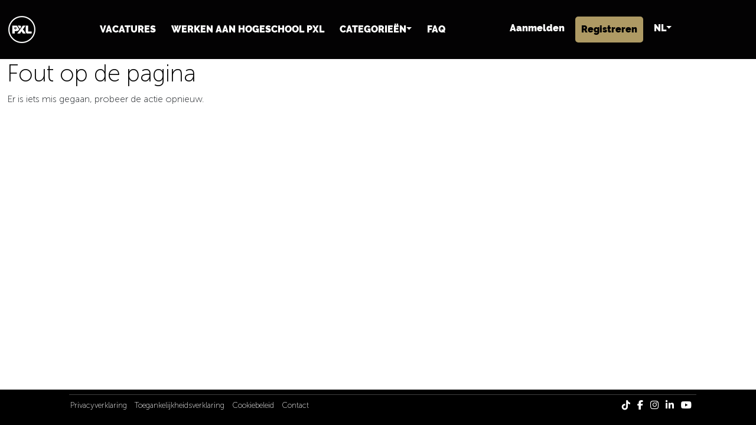

--- FILE ---
content_type: text/html; charset=utf-8
request_url: https://ses.pxl.be/Home/Error
body_size: 9822
content:




<!DOCTYPE html>

<html>
<head>
    <link rel="icon" href="/Images/favicon.ico" />
    <title>Hogeschool PXL SES</title>

    <link href="/lib/bootstrap/css/bootstrap.min.css" rel="stylesheet" />
    <link href="/css/material.min.css" rel="stylesheet" />    
    <link href="/lib/font-awesome/css/all.min.css" rel="stylesheet" />
    <link href="/css/ses-min.css" rel="stylesheet" />
    <link href="/css/overwrite.css" rel="stylesheet" />
    <meta name="viewport" content="width=device-width, initial-scale=1">
    <meta property="og:title" />    
</head>
<body>
    <input type="hidden" id="TekstMaakUwKeuze" value="Maak je keuze" />

    
<div id="toast">
</div>

<script>
    function toastSuccess(title, content) {
        callToast(title, content, 'e-toast-success', 'fas fa-check-circle');
    }

    function toastDanger(title, content) {
        callToast(title, content, 'e-toast-danger', 'fas fa-exclamation-circle');
    }

    function toastWarning(title, content) {
        callToast(title, content, 'e-toast-warning', 'fas fa-exclamation-triangle');
    }

    function toastInfo(title, content) {
        callToast(title, content, 'e-toast-info', 'fas fa-info-circle');
    }

    function callToast(title, content, cssClass, icon) {

        var toastObj = document.getElementById('toast').ej2_instances[0];

        toastObj.position.X = parseInt(document.body.clientWidth - toastObj.width.replace('px', ''));
        toastObj.position.Y = 100;

        toastObj.show(
            {
                title: title,
                content: content,
                cssClass: cssClass,
                icon: icon,
                showCloseButton: true,
                showProgressBar: true,
                timeOut: 8000,
                animation: {
                    show: {
                        effect: 'FadeIn',
                        duration: 500
                    },
                    hide: {
                        effect: 'FadeOut',
                        duration: 500
                    }
                },
                target: document.body
            });
    }

    function customToast(title, content, cssClass, icon, showCloseButton, showProgressBar, timeOut, showEffect, showDuration, hideEffect, hideDuration) {

        var toastObj = document.getElementById('toast').ej2_instances[0];

        toastObj.position.X = parseInt(document.body.clientWidth - toastObj.width.replace('px', '') - 10);
        toastObj.position.Y = 100;

        toastObj.show(
            {
                title: title,
                content: content,
                cssClass: cssClass,
                icon: icon,
                showCloseButton: showCloseButton,
                showProgressBar: showProgressBar,
                timeOut: timeOut,
                animation: {
                    show: {
                        effect: showEffect,
                        duration: showDuration
                    },
                    hide: {
                        effect: hideEffect,
                        duration: hideDuration
                    }
                },
                target: document.body,
            });
    }

</script>

    <section id="sesSpinner" class="loading d-none"></section>

    <header class="container-fluid" style="padding-bottom:20px;margin-top:10px;">
        <nav class="navbar navbar-expand-xx navbar-expand-custom navbar-light fixed-top bg-menu">
            <!-- Container wrapper -->
            <div class="container-fluid">
                <!-- Mobile menu -->
                <div class="collapsed navbar-toggler" aria-expanded="false" style="width:100%;">
                    <div class="row">
                        <div class="col-2">
                            <a class="navbar-brand ses-gsm" href="/">
                                <img src="/Images/logo.png" alt="Hogeschool PXL" class="align-top logo-gsm" />
                            </a>
                            <a class="navbar-brand ses-ipad" href="/">
                                <img src="/Images/logo.png" alt="Hogeschool PXL" class="align-top logo-ipad" />
                            </a>
                        </div>
                            <div class="col-10">
        <div style="float:right;">
            <ul class="navbar-nav">
                <li class="nav-item">
                    <a class="nav-link btn-ses btn-registreer-gsm ses-gsm" href="/Gebruiker/Registreren">Registreren</a>
                    <a class="nav-link btn-ses btn-registreer-ipad ses-ipad" href="/Gebruiker/Registreren">Registreren</a>
                </li>
            </ul>
        </div>
        <div style="float:right;" class="ses-gsm menu-aanmelden-gsm">
            <a class="link-aanmelden-gsm" href="/Identity/Account/Login">Aanmelden</a>
        </div>
        <div style="float:right;" class="ses-ipad menu-aanmelden-ipad">
            <a class="link-aanmelden-ipad" href="/Identity/Account/Login">Aanmelden</a>
        </div>
    </div>
                                                
                    </div>                                                            
                </div>

                <!-- Collapsible wrapper -->
                <div class="collapse navbar-collapse menu-laptop-logo">
                    <a class="navbar-brand" href="/">
                        <img src="/Images/logo.png" alt="Hogeschool PXL" class="align-top logo-laptop" />
                    </a>                    
                </div>
                <div class="collapse navbar-collapse jmenu-laptop-midden">
                    
    <ul class="navbar-nav">
                    <li class="nav-item">
                        <a class="nav-link ses-nav-link" href="/Vacatures/Opvragen">VACATURES</a>
                    </li>
                    <li class="nav-item">
                        <a class="nav-link ses-nav-link" href="/Home/WerkenAan">WERKEN AAN HOGESCHOOL PXL</a>
                    </li>
                <li class="nav-item dropdown">
                    <a id="CATEGORIE&#xCB;N" class="nav-link ses-nav-link dropdown-toggle dropdown-toggle-split" data-toggle="dropdown" aria-haspopup="true" aria-expanded="true" style="cursor:pointer;">CATEGORIE&#xCB;N</a>
                    <div class="dropdown-menu dropdown-menu-right show" aria-labelledby="CATEGORIE&#xCB;N" style="display: none;">
                            <a class="dropdown-item" href="/Vacatures/Opvragen?Cat=2">Onderwijs</a>
                            <a class="dropdown-item" href="/Vacatures/Opvragen?Cat=3">Ondersteuning</a>
                            <a class="dropdown-item" href="/Vacatures/Opvragen?Cat=5">Onderzoek</a>
                    </div>
                </li>
                    <li class="nav-item">
                        <a class="nav-link ses-nav-link" href="/Home/Faq">FAQ</a>
                    </li>
    </ul>

                </div>
                <div class="collapse navbar-collapse menu-laptop-rechts">
                    

<ul class="navbar-nav">
        <li class="nav-item">
            <a class="nav-link ses-nav-link" href="/Identity/Account/Login">Aanmelden</a>
        </li>
        <li class="nav-item">
            <a class="nav-link btn-ses" href="/Gebruiker/Registreren">Registreren</a>
        </li>
        <li class="nav-item dropdown">
            <a id="divMenuTaal" class="nav-link ses-nav-link dropdown-toggle dropdown-toggle-split" data-toggle="dropdown" aria-haspopup="true" aria-expanded="true" style="cursor:pointer;">NL</a>
            <div class="dropdown-menu dropdown-menu-right ses-taal-dropdown-menu show" aria-labelledby="divMenuTaal" style="display: none;">
                        <a class="dropdown-item" onclick="MenuSetTaal('EN');">EN</a>
            </div>
        </li>
</ul>
<form id="VeranderTaal" method="post" style="margin-top:7px;" action="/Home/SetLanguage">
    <input type="hidden" id="ReturnTaal" name="Taal" value="NL" />
    <input type="hidden" id="ReturnUrl" name="ReturnUrl" value="" />
<input name="__RequestVerificationToken" type="hidden" value="CfDJ8F-KsnKbSJ1HvUoYc7EhYmAGxXTjQ8olg152d8fnx2eG3h3O_o4NWEj-xDaV8MQYcuKI9vAw9FCXHaXH5cbveiV60SKnmYLMWPHiYGhhhvFxHKZfGohJrIPj9xIeXDjEObY9xpkd6eM0UsJO6V5FFYo" /></form>


                </div>
                <!-- Collapsible wrapper -->
            </div>
            <!-- Container wrapper -->
        </nav>
    </header>
    <section class="container-fluid">
        
<h1>Fout op de pagina</h1>
Er is iets mis gegaan, probeer de actie opnieuw.
    </section>

    <div class="d-none ses-laptop">        
        <footer class="ses-footer">
            <div class="row">
                <div class="col-1">
                    &nbsp;
                </div>
                <div class="col-10">
                    <hr class="ses-footer-hr">
                    <div style="float:left;">
                        <span class="ses-footer-item" title="Klik hier om onze privacyverklaring te raadplegen" onclick="ToonPrivacy(0);">Privacyverklaring</span>
                            <span class="ses-footer-item" title="Klik hier om onze toegankelijkheidsverklaring te raadplegen" onclick="ToonToegangkelijkheid(0);">Toegankelijkheidsverklaring</span>
                        <span class="ses-footer-item" title="Klik hier om ons cookiebeleid te raadplegen" onclick="ToonCookieBeleid(0);">Cookiebeleid</span>
                        <span class="ses-footer-item" title="Klik hier om ons te contacteren over jouw vraag" onclick="ToonFooterItem('Contact');">Contact</span>
                    </div>
                    <div style="float:right;">
                            <span>&nbsp;&nbsp;</span>
                            <i class="fa-brands fa-tiktok ses-fa fa-lg" onclick="openSocialMedia('https://www.tiktok.com/@hogeschoolpxl')" title="Volg ons op TikTok"></i>
                            <span>&nbsp;&nbsp;</span>
                            <i class="fa-brands fa-facebook-f ses-fa fa-lg" onclick="openSocialMedia('https://www.facebook.com/HogeschoolPXL')" title="Volg ons op Facebook"></i>
                            <span>&nbsp;&nbsp;</span>
                            <i class="fa-brands fa-instagram ses-fa fa-lg" onclick="openSocialMedia('https://www.instagram.com/hogeschoolpxl')" title="Volg ons op Instagram"></i>
                            <span>&nbsp;&nbsp;</span>
                            <i class="fa-brands fa-linkedin-in ses-fa fa-lg" onclick="openSocialMedia('https://www.linkedin.com/school/hogeschoolpxl')" title="Volg ons op LinkedIn"></i>
                            <span>&nbsp;&nbsp;</span>
                            <i class="fa-brands fa-youtube ses-fa fa-lg" onclick="openSocialMedia('https://www.youtube.com/hogeschoolpxl')" title="Volg ons op YouTube"></i>
                    </div>
                    <div style="clear:both"></div>
                </div>
                <div class="col-1">
                    &nbsp;
                </div>
            </div>
        </footer>
    </div>

    <div class="row d-block ses-gsm">
        <footer class="ses-footer-gsm">
            <div class="row">
                <div class="col-12 ses-footer-gsm-rij">
                    <div style="float:left;">
                        <span class="ses-footer-item-gsm" title="Klik hier om onze privacyverklaring te raadplegen" onclick="ToonPrivacy(1);">Privacyverklaring</span>
                            <span class="ses-footer-item" title="Klik hier om onze toegankelijkheidsverklaring te raadplegen" onclick="ToonToegangkelijkheid(1);">Toegankelijkheidsverklaring</span>
                        <span class="ses-footer-item-gsm" title="Klik hier om ons cookiebeleid te raadplegen" onclick="ToonCookieBeleid(1);">Cookiebeleid</span>
                    </div>
                    <div style="float:right;">
                            <span>&nbsp;&nbsp;</span>
                            <i class="fa-brands fa-tiktok ses-fa fa-lg" onclick="openSocialMedia('https://www.tiktok.com/@hogeschoolpxl')" title="Volg ons op TikTok"></i>
                            <span>&nbsp;&nbsp;</span>
                            <i class="fa-brands fa-facebook-f ses-fa fa-lg" onclick="openSocialMedia('https://www.facebook.com/HogeschoolPXL')" title="Volg ons op Facebook"></i>
                            <span>&nbsp;&nbsp;</span>
                            <i class="fa-brands fa-instagram ses-fa fa-lg" onclick="openSocialMedia('https://www.instagram.com/hogeschoolpxl')" title="Volg ons op Instagram"></i>
                            <span>&nbsp;&nbsp;</span>
                            <i class="fa-brands fa-linkedin-in ses-fa fa-lg" onclick="openSocialMedia('https://www.linkedin.com/school/hogeschoolpxl')" title="Volg ons op LinkedIn"></i>
                            <span>&nbsp;&nbsp;</span>
                            <i class="fa-brands fa-youtube ses-fa fa-lg" onclick="openSocialMedia('https://www.youtube.com/hogeschoolpxl')" title="Volg ons op YouTube"></i>
                    </div>
                    <div style="clear:both"></div>
                </div>
            </div>
            <table style="width:100%;">
                <tr>
                    <td class="ses-footer-gsm-cell-icon" onclick="ToonFooterItem('Vacatures');">
                        <i class="fa-solid fa-magnifying-glass ses-fa fa-lg"></i>
                    </td>
                    <td class="ses-footer-gsm-cell-icon" onclick="ToonFooterItem('WerkenBij');">
                        <i class="fa-solid fa-building ses-fa fa-lg"></i>
                    </td>
                    <td class="ses-footer-gsm-cell-icon" onclick="ToonFooterItem('Contact');">
                        <i class="fa-solid fa-circle-question ses-fa fa-lg"></i>
                    </td>
                    <td class="ses-footer-gsm-cell-icon" onclick="ToonFooterItem('Faq');">
                        <i class="fa-solid fa-clipboard ses-fa fa-lg"></i>
                    </td>
                        <td class="ses-footer-gsm-cell-icon" onclick="ToonFooterItem('Taal');">
                            <i class="fa-solid fa-earth-europe ses-fa fa-lg"></i>
                        </td>
                </tr>
                <tr>
                    <td class="ses-footer-gsm-cell-text" onclick="ToonFooterItem('Vacatures');">
                        Vacatures
                    </td>
                    <td class="ses-footer-gsm-cell-text" onclick="ToonFooterItem('WerkenBij');">
                        Werk aan
                    </td>
                    <td class="ses-footer-gsm-cell-text" onclick="ToonFooterItem('Contact');">
                        Contact
                    </td>
                    <td class="ses-footer-gsm-cell-text" onclick="ToonFooterItem('Faq');">
                        FAQ 
                    </td>
                        <td class="ses-footer-gsm-cell-text" onclick="ToonFooterItem('Taal');">
                            Taal
                        </td>
                </tr>
            </table>
        </footer>
    </div>

    <div class="row d-block ses-ipad">
        <footer class="ses-footer-ipad">
            <div class="row">
                <div class="col-12 ses-footer-gsm-rij">
                    <div style="float:left;">
                        <span class="ses-footer-item-ipad" title="Klik hier om onze privacyverklaring te raadplegen" onclick="ToonPrivacy(1);">Privacyverklaring</span>
                            <span class="ses-footer-item" title="Klik hier om onze toegankelijkheidsverklaring te raadplegen" onclick="ToonToegangkelijkheid(1);">Toegankelijkheidsverklaring</span>
                        <span class="ses-footer-item-ipad" title="Klik hier om ons cookiebeleid te raadplegen" onclick="ToonCookieBeleid(1);">Cookiebeleid</span>                        
                    </div>
                    <div style="float:right;">
                            <span>&nbsp;&nbsp;</span>
                            <i class="fa-brands fa-tiktok ses-fa fa-lg" onclick="openSocialMedia('https://www.tiktok.com/@hogeschoolpxl')" title="Volg ons op TikTok"></i>
                            <span>&nbsp;&nbsp;</span>
                            <i class="fa-brands fa-facebook-f ses-fa fa-lg" onclick="openSocialMedia('https://www.facebook.com/HogeschoolPXL')" title="Volg ons op Facebook"></i>
                            <span>&nbsp;&nbsp;</span>
                            <i class="fa-brands fa-instagram ses-fa fa-lg" onclick="openSocialMedia('https://www.instagram.com/hogeschoolpxl')" title="Volg ons op Instagram"></i>
                            <span>&nbsp;&nbsp;</span>
                            <i class="fa-brands fa-linkedin-in ses-fa fa-lg" onclick="openSocialMedia('https://www.linkedin.com/school/hogeschoolpxl')" title="Volg ons op LinkedIn"></i>
                            <span>&nbsp;&nbsp;</span>
                            <i class="fa-brands fa-youtube ses-fa fa-lg" onclick="openSocialMedia('https://www.youtube.com/hogeschoolpxl')" title="Volg ons op YouTube"></i>
                    </div>
                    <div style="clear:both"></div>
                </div>
            </div>
            <table style="width:100%;">
                <tr>
                    <td class="ses-footer-ipad-cell-icon" onclick="ToonFooterItem('Vacatures');">
                        <i class="fa-solid fa-magnifying-glass ses-fa fa-lg"></i>
                    </td>
                    <td class="ses-footer-ipad-cell-icon" onclick="ToonFooterItem('WerkenBij');">
                        <i class="fa-solid fa-building ses-fa fa-lg"></i>
                    </td>
                    <td class="ses-footer-ipad-cell-icon" onclick="ToonFooterItem('Contact');">
                        <i class="fa-solid fa-circle-question ses-fa fa-lg"></i>
                    </td>
                    <td class="ses-footer-ipad-cell-icon" onclick="ToonFooterItem('Faq');">
                        <i class="fa-solid fa-clipboard ses-fa fa-lg"></i>
                    </td>
                        <td class="ses-footer-ipad-cell-icon" onclick="ToonFooterItem('Taal');">
                            <i class="fa-solid fa-earth-europe ses-fa fa-lg"></i>
                        </td>
                </tr>
                <tr>
                    <td class="ses-footer-ipad-cell-text" onclick="ToonFooterItem('Vacatures');">
                        Vacatures
                    </td>
                    <td class="ses-footer-ipad-cell-text" onclick="ToonFooterItem('WerkenBij');">
                        Werk aan
                    </td>
                    <td class="ses-footer-ipad-cell-text" onclick="ToonFooterItem('Contact');">
                        Contact
                    </td>
                    <td class="ses-footer-ipad-cell-text" onclick="ToonFooterItem('Faq');">
                        FAQ
                    </td>
                        <td class="ses-footer-ipad-cell-text" onclick="ToonFooterItem('Taal');">
                            Taal
                        </td>
                </tr>
            </table>
        </footer>
    </div>

    <form id="FooterVacatures" method="post" action="/Vacatures/Opvragen">
    <input name="__RequestVerificationToken" type="hidden" value="CfDJ8F-KsnKbSJ1HvUoYc7EhYmAGxXTjQ8olg152d8fnx2eG3h3O_o4NWEj-xDaV8MQYcuKI9vAw9FCXHaXH5cbveiV60SKnmYLMWPHiYGhhhvFxHKZfGohJrIPj9xIeXDjEObY9xpkd6eM0UsJO6V5FFYo" /></form>
    <form id="FooterWerkenBij" method="post" action="/Home/WerkenAan">
    <input name="__RequestVerificationToken" type="hidden" value="CfDJ8F-KsnKbSJ1HvUoYc7EhYmAGxXTjQ8olg152d8fnx2eG3h3O_o4NWEj-xDaV8MQYcuKI9vAw9FCXHaXH5cbveiV60SKnmYLMWPHiYGhhhvFxHKZfGohJrIPj9xIeXDjEObY9xpkd6eM0UsJO6V5FFYo" /></form>
    <form id="FooterContact" method="post" action="/Home/Contact">
    <input name="__RequestVerificationToken" type="hidden" value="CfDJ8F-KsnKbSJ1HvUoYc7EhYmAGxXTjQ8olg152d8fnx2eG3h3O_o4NWEj-xDaV8MQYcuKI9vAw9FCXHaXH5cbveiV60SKnmYLMWPHiYGhhhvFxHKZfGohJrIPj9xIeXDjEObY9xpkd6eM0UsJO6V5FFYo" /></form>
    <form id="FooterFaq" method="post" action="/Home/Faq">
    <input name="__RequestVerificationToken" type="hidden" value="CfDJ8F-KsnKbSJ1HvUoYc7EhYmAGxXTjQ8olg152d8fnx2eG3h3O_o4NWEj-xDaV8MQYcuKI9vAw9FCXHaXH5cbveiV60SKnmYLMWPHiYGhhhvFxHKZfGohJrIPj9xIeXDjEObY9xpkd6eM0UsJO6V5FFYo" /></form>
    <form id="FooterTaal" method="post" action="/Home/Taal">
    <input name="__RequestVerificationToken" type="hidden" value="CfDJ8F-KsnKbSJ1HvUoYc7EhYmAGxXTjQ8olg152d8fnx2eG3h3O_o4NWEj-xDaV8MQYcuKI9vAw9FCXHaXH5cbveiV60SKnmYLMWPHiYGhhhvFxHKZfGohJrIPj9xIeXDjEObY9xpkd6eM0UsJO6V5FFYo" /></form>
    <form id="FormAfmelden" method="post" action="/Identity/Account/Logout?ReturnUrl=%2F">
    <input name="__RequestVerificationToken" type="hidden" value="CfDJ8F-KsnKbSJ1HvUoYc7EhYmAGxXTjQ8olg152d8fnx2eG3h3O_o4NWEj-xDaV8MQYcuKI9vAw9FCXHaXH5cbveiV60SKnmYLMWPHiYGhhhvFxHKZfGohJrIPj9xIeXDjEObY9xpkd6eM0UsJO6V5FFYo" /></form>

    <section id="sectiePrivacy" class="modal fade bd-example-modal-lg" tabindex="-1" role="dialog" data-bs-focus="false">
        <div id="divPrivacyDocument" class="modal-dialog modal-lg" role="document" style="max-width: 100%;">
            <div class="modal-content">
                <div class="modal-header">
                    <h2 class="modal-title">
                        Privacyverklaring
                    </h2>
                    <button type="button" class="btn-close" data-bs-dismiss="modal" aria-label="Close">
                    </button>
                </div>
                <div class="modal-body" id="divPrivacy">
                </div>
                <div class="modal-footer">
                    <button type="button" class="btn btn-secondary btn-rond" data-bs-dismiss="modal">Sluiten</button>
                </div>
            </div>
        </div>
    </section>
    
    <section id="sectieToegangkelijkheid" class="modal fade bd-example-modal-lg" tabindex="-1" role="dialog" data-bs-focus="false">
        <div id="divToegangkelijkheidDocument" class="modal-dialog modal-lg" role="document" style="max-width: 100%;">
            <div class="modal-content">
                <div class="modal-header">
                    <h2 class="modal-title">
                        Toegankelijkheidsverklaring
                    </h2>
                    <button type="button" class="btn-close" data-bs-dismiss="modal" aria-label="Close">
                    </button>
                </div>
                <div class="modal-body" id="divToegangkelijkheid">
                </div>
                <div class="modal-footer">
                    <button type="button" class="btn btn-secondary btn-rond" data-bs-dismiss="modal">Sluiten</button>
                </div>
            </div>
        </div>
    </section>

    <section id="sectieCookieBeleid" class="modal fade bd-example-modal-lg" tabindex="-1" role="dialog" data-bs-focus="false">
        <div id="divCookieDocument" class="modal-dialog modal-lg" role="document">
            <div class="modal-content">
                <div class="modal-header">
                    <h2 class="modal-title">
                        Cookiebeleid
                    </h2>
                    <button type="button" class="btn-close" data-bs-dismiss="modal" aria-label="Close">
                    </button>
                </div>
                <div class="modal-body" id="divCookieBeleid">
                </div>
                <div class="modal-footer">
                    <button type="button" class="btn btn-secondary btn-rond" data-bs-dismiss="modal">Sluiten</button>
                </div>
            </div>
        </div>
    </section>

    <section id="sectieTiming" class="modal fade bd-example-modal-lg" tabindex="-1" role="dialog" data-bs-focus="false">
        <div class="modal-dialog modal-lg" role="document">
            <div class="modal-content">
                <div class="modal-header">
                    <h2 class="modal-title">
                        Gelieve rekening te houden met onderstaande timings
                    </h2>
                    <button type="button" class="btn-close" data-bs-dismiss="modal" aria-label="Close">
                    </button>
                </div>
                <div class="modal-body" id="divTiming">
                    
                </div>
                <div class="modal-footer">
                    <button type="button" class="btn btn-secondary btn-rond" data-bs-dismiss="modal">Sluiten</button>
                </div>
            </div>
        </div>
    </section>

    <a id="backToTopButton" class="btn btn-ses btn-lg backToTop" title="Keer terug naar het begin van de pagina">
        <span class="fa fa-chevron-up"></span>
    </a>

    <script src="/lib/jquery/jquery.min.js"></script>
    <script src="/lib/jquery-ajax-unobtrusive/dist/jquery.unobtrusive-ajax.min.js"></script>
    <script src="/lib/bootstrap/js/bootstrap.min.js"></script>
    <script src="/js/ej2.min.js"></script>
    <script src="/js/HoverIntent.js"></script>
    <script src="/js/site.js"></script>

    

    <script type="text/javascript">
        function VeranderDeTaal() {
            $("[id=ReturnUrl]").val('~/Home/Error');
            var form = $("[id=VeranderTaal]");
            form.submit();
        }

        function MenuSetTaal(lang) {
            $("[id=ReturnTaal]").val(lang);
            $("[id=ReturnUrl]").val('~/Home/Error');
            var form = $("[id=VeranderTaal]");
            form.submit();
        }

        function ToonPrivacy(modus) {
            $("[id=divPrivacyDocument]").removeAttr("style");            
            $.ajax({
                type: "POST",
                url: "/home/GetPrivacy",
                contentType: "application/json; charset=utf-8",
                dataType: "json",
                success: function (response) {
                    if (modus == 1) {
                        $("[id=divPrivacyDocument]").attr("style", "max-width:100%;");
                    }
                    $("[id=divPrivacy]").html(response);
                    $("[id=sectiePrivacy]").modal('show');
                },
                failure: function (response) {
                    toastDanger("", "Er is iets fout gelopen bij het ophalen van de data.");
                },
                error: function (response) {
                    toastDanger("", "Er is iets fout gelopen bij het ophalen van de data.");
                }
            });
        }

        function ToonToegangkelijkheid(modus)
        {
            $("[id=divToegangkelijkheidDocument]").removeAttr("style");
            $.ajax({
                type: "POST",
                url: "/home/GetToegangkelijkheid",
                contentType: "application/json; charset=utf-8",
                dataType: "json",
                success: function (response) {
                    if (modus == 1) {
                        $("[id=divToegangkelijkheidDocument]").attr("style", "max-width:100%;");
                    }
                    $("[id=divToegangkelijkheid]").html(response);
                    $("[id=sectieToegangkelijkheid]").modal('show');
                },
                failure: function (response) {
                    toastDanger("", "Er is iets fout gelopen bij het ophalen van de data.");
                },
                error: function (response) {
                    toastDanger("", "Er is iets fout gelopen bij het ophalen van de data.");
                }
            });            
        }

        function ToonCookieBeleid(modus) {
            $("[id=divCookieDocument]").removeAttr("style");
            $.ajax({
                type: "POST",
                url: "/home/GetCookieBeleid",
                contentType: "application/json; charset=utf-8",
                dataType: "json",
                success: function (response) {
                    if (modus == 1) {
                        $("[id=divCookieDocument]").attr("style", "max-width:100%;");
                    }
                    $("[id=divCookieBeleid]").html(response);
                    $("[id=sectieCookieBeleid]").modal('show');
                },
                failure: function (response) {
                    toastDanger("", "Er is iets fout gelopen bij het ophalen van de data.");
                },
                error: function (response) {
                    toastDanger("", "Er is iets fout gelopen bij het ophalen van de data.");
                }
            });
        }

        function ToonFooterItem(wat) {
            var form = $("[id=Footer" + wat + "]");
            form.submit();
        }

        function openSocialMedia(url) {
            window.open(url, "_blank");
        }

        function ToonInstructie(waarde) {
            $("[id=IInstructie]").removeAttr("onclick");
            $("[id=IInstructie]").removeAttr("style");
            if (waarde == 0) {
                $("[id=IInstructie]").attr("onclick", "ToonInstructie(1);");
                $("[id=IInstructie]").attr("title", "Klik hier om de instructies te tonen.");
                $("[id=Instructies]").hide();
            }
            else {
                $("[id=IInstructie]").attr("onclick", "ToonInstructie(0);");
                $("[id=IInstructie]").attr("title", "Klik hier om de instructies te verbergen.");
                $("[id=IInstructie]").attr("style", "color:red;");
                $("[id=Instructies]").show();
            }
        }

        function DisableTreeItems(args) {
            var dis = [];
            for (var i = 0; i < args.data.length; i++) {
                if (args.data[i].child != null && args.data[i].child.length > 0) {
                    dis.push(args.data[i].nodeId);
                    let element = document.querySelector('[data-uid="' + args.data[i].nodeId + '"]');
                    element.querySelector(".e-text-content .e-checkbox-wrapper").style.display = "none";
                    let weg = element.querySelector(".e-text-content .e-list-text");
                    weg.className = "e-list-text NietActiefItem";

                    for (var k = 0; k < args.data[i].child.length; k++) {
                        if (args.data[i].child[k].nodeId.includes('C') || args.data[i].child[k].nodeId.includes('H') || args.data[i].child[k].nodeId.includes('D')) {
                            dis.push(args.data[i].child[k].nodeId);
                            let kelement = document.querySelector('[data-uid="' + args.data[i].child[k].nodeId + '"]');
                            kelement.querySelector(".e-text-content .e-checkbox-wrapper").style.display = "none";
                            let kweg = kelement.querySelector(".e-text-content .e-list-text");
                            kweg.className = "e-list-text NietActiefItem";
                        }
                    }
                }
            }
            return dis;
        }

        function Afmelden() {
            ses.showSpinner();
            var form = $("[id=FormAfmelden]");
            form.submit();
        }

        function VerwijderVacatureFilterCookie() {
            document.cookie = 'ZoekTekst=; Max-Age=-99999999;path=/';
            document.cookie = 'ZoekCategorie=; Max-Age=-99999999;path=/';
            document.cookie = 'ZoekDiploma=; Max-Age=-99999999;path=/';
            document.cookie = 'ZoekDepartement=; Max-Age=-99999999;path=/';
            document.cookie = 'ZoekCampus=; Max-Age=-99999999;path=/';
            document.cookie = 'ZoekFunctie=; Max-Age=-99999999;path=/';
            document.cookie = 'ZoekSorteerWat=; Max-Age=-99999999;path=/';
            document.cookie = 'ZoekSorteerRichting=; Max-Age=-99999999;path=/';
        }

        function isMobile() {
          return /Mobi|Android|iPhone|iPad|iPod|BlackBerry|IEMobile|Opera Mini/i.test(navigator.userAgent);
        }
    </script>    
    <script>window.syncfusion={isLicValidated:true};new ejs.notifications.Toast({
  "extendedTimeout": 1000.0,
  "progressDirection": "Rtl",
  "timeOut": 5000.0
}).appendTo("#toast"); 
</script>
    <script type="text/javascript">
    ej.base.L10n.load({
        'NL': {
            'multi-select': {
                totalCountTemplate: '${count} geselecteerd',
                overflowCountTemplate: '+ ${count} meer ..'
            },
            'dropdowns': {
                totalCountTemplate: '${count} geselecteerd',
                overflowCountTemplate: '+ ${count} meer ..'
            },
            'drop-down-tree': {
                totalCountTemplate: '${count} geselecteerd',
                overflowCountTemplate: '+ ${count} meer ..'
            },
            'filemanager': {
                "NewFolder": "Nieuwe map",
                "Upload": "Upload",
                "Delete": "Verwijder",
                "Rename": "Hernoem",
                "Download": "Download",
                "Cut": "Knippen",
                "Copy": "Kopiëer",
                "Paste": "Plakken",
                "SortBy": "Sorteer volgens",
                "Refresh": "Herlaad",
                "Item-Selection": "Item geselecteerd",
                "Items-Selection": "Item gedeselecteerd",
                "View": "Bekijk",
                "Details": "Details",
                "SelectAll": "Selecteer alles",
                "Open": "Open",
                "Tooltip-NewFolder": "Nieuwe map",
                "Tooltip-Upload": "Upload",
                "Tooltip-Delete": "Verwijderen",
                "Tooltip-Rename": "Hernoem",
                "Tooltip-Download": "Download",
                "Tooltip-Cut": "Knippen",
                "Tooltip-Copy": "Kopiëren",
                "Tooltip-Paste": "Plakken",
                "Tooltip-SortBy": "Sorteer volgens",
                "Tooltip-Refresh": "Herlaad",
                "Tooltip-Selection": "Deselecteer",
                "Tooltip-View": "Bekijk",
                "Tooltip-Details": "Details",
                "Tooltip-SelectAll": "Alles selecteren",
                "Name": "Naam",
                "Size": "Grootte",
                "DateModified": "Gewijzigd",
                "DateCreated": "Datum aangemaakt",
                "Path": "Pad",
                "Modified": "Gewijzigd",
                "Created": "Aangemaakt",
                "Location": "Locatie",
                "Type": "Type",
                "Permission": "Toestemming",
                "Ascending": "Oplopend",
                "Descending": "Aflopend",
                "None": "Geen",
                "View-LargeIcons": "Grote Iconen",
                "View-Details": "Details",
                "Search": "Zoek in",
                "Button-Ok": "OK",
                "Button-Cancel": "Annuleer",
                "Button-Yes": "Ja",
                "Button-No": "Nee",
                "Button-Create": "Aanmaken",
                "Button-Save": "Opslaan",
                "Header-NewFolder": "Map",
                "Content-NewFolder": "Voer uw mapnaam in",
                "Header-Rename": "Hernoemen",
                "Content-Rename": "Geef nieuwe naam in",
                "Header-Rename-Confirmation": "Bevestiging van naam wijzigen",
                "Content-Rename-Confirmation": "Als u een bestandsnaamextensie wijzigt, kan het bestand instabiel worden. Wil je ze echt veranderen?",
                "Header-Delete": "Verwijder bestand",
                "Content-Delete": "Wilt u dit bestand echt verwijderen?",
                "Header-Multiple-Delete": "Meerdere bestanden verwijderen",
                "Content-Multiple-Delete": "Wilt u deze {0} bestanden echt verwijderen?",
                "Header-Folder-Delete": "Verwijder mappen",
                "Content-Folder-Delete": "Wilt u deze map echt verwijderen??",
                "Header-Duplicate": "Bestand/map bestaat",
                "Content-Duplicate": "{0} bestaat al. Wilt u de naam wijzigen en plakken?",
                "Header-Upload": "Bestanden uploaden",
                "Error": "Fout",
                "Validation-Empty": "De bestands- of mapnaam mag niet leeg zijn.",
                "Validation-Invalid": "De bestands- of mapnaam {0} bevat ongeldige tekens. Gebruik een andere naam. Geldige bestands- of mapnamen mogen niet eindigen met een punt of spatie en mogen geen van de volgende tekens bevatten: \\ /: *? \" < > | ",
                "Validation-NewFolder-Exists": "Er bestaat al een bestand of map met de naam {0}.",
                "Validation-Rename-Exists": "{0} kan niet worden hernoemd naar {1}: doel bestaat al.",
                "Folder-Empty": "Deze map is leeg",
                "File-Upload": "Sleep bestanden hierheen om te uploaden",
                "Search-Empty": "Geen resultaten gevonden",
                "Search-Key": "Probeer andere zoekwoorden te gebruiken",
                "Filter-Empty": "Geen resultaten gevonden",
                "Filter-Key": "Probeer een ander filter",
                "Sub-Folder-Error": "De doelmap is de submap van de bronmap.",
                "Same-Folder-Error": "De doelmap is dezelfde als de bronmap.",
                "Access-Denied": "Toegang geweigerd",
                "Access-Details": "U heeft geen toestemming om deze map te openen.",
                "Header-Retry": "Het bestand bestaat al",
                "Content-Retry": "Er bestaat al een bestand met die naam in deze map. Wat wil je doen?",
                "Button-Keep-Both": "Hou beide",
                "Button-Replace": "Vervanging",
                "Button-Skip": "Overslaan",
                "ApplyAll-Label": "Doe dit voor alle huidige artikelen",
                "KB": "KB",
                "Access-Message": "{0} is niet toegankelijk. U heeft toestemming nodig om actie {1} uit te voeren.",
                "Network-Error": "NetworkError: Fout bij verzenden op XMLHTTPRequest: Fout bij laden",
                "Server-Error": "ServerError: Ongeldig antwoord van"
            },
            'uploader': {
                invalidMinFileSize: "Bestand is te klein.",
                invalidMaxFileSize: "Bestand mag niet groter dan 28Mb zijn.",
                invalidFileType: "Ongeldig bestand, gelieve je document in een PDF bestand te uploaden.  ",
                Browse: "Bladeren",
                Clear: "Ruim op",
                Upload: "Uploaden",
                dropFilesHint: "of sleep bestand naar hier",
                uploadFailedMessage: "Fout bij het uploaden",
                uploadSuccessMessage: "Upload is gelukt",
                removedSuccessMessage: "Bestand succusvol verwijderd",
                removedFailedMessage: "Bestand is niet verwijderd",
                inProgress: "Bezig met uploaden",
                readyToUploadMessage: "Klaar om te uploaden",
                remove: "Verwijder",
                cancel: "Annuleer",
                delete: "Verwijder het bestand"
            },
            'richtexteditor': {
                "alignments": "Uitlijningen",
                "justifyLeft": "Links uitlijnen",
                "justifyCenter": "Centreren",
                "justifyRight": "Rechts uitlijne",
                "justifyFull": "Uitvullen",
                "fontName": "Lettertype",
                "fontSize": "Tekengrootte",
                "fontColor": "Letterkleur",
                "backgroundColor": "Achtergrond kleur",
                "bold": "Vet",
                "italic": "Cursief",
                "underline": "Onderstrepen",
                "strikethrough": "doorstrepen",
                "clearFormat": "Opmaak verwijderen",
                "clearAll": "Alles verwijderen",
                "cut": "Knip",
                "copy": "Kopieer",
                "paste": "Plak",
                "unorderedList": "Opsommingstekens",
                "orderedList": "Nummering",
                "indent": "Inspringing verkleinen",
                "outdent": "Inspringing vergroten",
                "undo": "Ongedaan maken",
                "redo": "Opnieuw",
                "superscript": "Tekengrootte vergroten",
                "subscript": "Tekengrootte verkleinen",
                "createLink": "Link invoegen",
                "openLink": "Open Link",
                "editLink": "Link bijwerken",
                "removeLink": "Link verwijderen",
                "image": "Figuur invoegen",
                "replace": "Vervangen",
                "align": "Uilijnen",
                "caption": "Image Caption",
                "remove": "Verwijderen",
                "insertLink": "Link invoegen",
                "display": "Toon",
                "altText": "Alternatieve Tekst",
                "dimension": "Verander grootte",
                "fullscreen": "Maximalizeer",
                "maximize": "Maximalizeer",
                "minimize": "Minimalizeer",
                "lowerCase": "Kleine letter",
                "upperCase": "Hoofdletter",
                "print": "Afdrukken",
                "formats": "Formats",
                "sourcecode": "Code View",
                "preview": "Preview",
                "viewside": "ViewSide",
                "insertCode": "Code invoegen",
                "linkText": "Toon Tekst",
                "linkTooltipLabel": "Titel",
                "linkWebUrl": "Url",
                "linkTitle": "Geef title in",
                "linkurl": "http://example.com",
                "linkOpenInNewWindow": "Open Link in Nieuw Venster",
                "linkHeader": "Link invoegen",
                "dialogInsert": "Invoegen",
                "dialogCancel": "Annuleer",
                "dialogUpdate": "Bijwerken",
                "imageHeader": "figuur invoegen",
                "imageLinkHeader": "Je kan ook een link van het weg ingeven",
                "mdimageLink": "Gelieve een url in te geven voor jouw figuur",
                "imageUploadMessage": "Drop image here or browse to upload",
                "imageDeviceUploadMessage": "Klik hier om te uploaden",
                "imageAlternateText": "Alternatieve Tekst",
                "alternateHeader": "Alternatieve Tekst",
                "browse": "Browse",
                "imageUrl": "http://example.com/image.png",
                "imageCaption": "Caption",
                "imageSizeHeader": "Figuur grootte",
                "imageHeight": "Hoogte",
                "imageWidth": "Breedte",
                "textPlaceholder": "Geef Tekst in",
                "inserttablebtn": "Tabel invoegen",
                "tabledialogHeader": "Tabel invoegen",
                "tableWidth": "Breedte",
                "cellpadding": "Cel Padding",
                "cellspacing": "Cel Spacing",
                "columns": "Aantal kolommen",
                "rows": "Aantal rijen",
                "tableRows": "Tabel Rijen",
                "tableColumns": "Tabel Kolommen",
                "tableCellHorizontalAlign": "Tabel Cel Horizontale uitlijning",
                "tableCellVerticalAlign": "Tabel Cel Verticale uitlijning",
                "createTable": "Maak Tabel",
                "removeTable": "Verwijder Tabel",
                "tableHeader": "Tabel Hoofding",
                "tableRemove": "Verwijder Tabel",
                "tableCellBackground": "Tabel Cel Achtergrond",
                "tableEditProperties": "Tabel instelling bijwerken",
                "styles": "Stylen",
                "insertColumnLeft": "Linkerkolom toevoegen",
                "insertColumnRight": "Rechterkolom toevoegen",
                "deleteColumn": "Verwijder kolom",
                "insertRowBefore": "Insert Row Before",
                "insertRowAfter": "Insert Row After",
                "deleteRow": "Verwijder rij",
                "tableEditHeader": "Bewerk tabel",
                "TableHeadingText": "Hoofding",
                "TableColText": "Kolom",
                "imageInsertLinkHeader": "Link invoegen",
                "editImageHeader": "Edit Image",
                "alignmentsDropDownLeft": "Links uitlijnen",
                "alignmentsDropDownCenter": "Centreren",
                "alignmentsDropDownRight": "Rechts uitlijnen",
                "alignmentsDropDownJustify": "Align Justify",
                "imageDisplayDropDownInline": "Inline",
                "imageDisplayDropDownBreak": "Break",
                "tableInsertRowDropDownBefore": "Insert row before",
                "tableInsertRowDropDownAfter": "Insert row after",
                "tableInsertRowDropDownDelete": "Delete row",
                "tableInsertColumnDropDownLeft": "Insert column left",
                "tableInsertColumnDropDownRight": "Insert column right",
                "tableInsertColumnDropDownDelete": "Delete column",
                "tableVerticalAlignDropDownTop": "Align Top",
                "tableVerticalAlignDropDownMiddle": "Align Middle",
                "tableVerticalAlignDropDownBottom": "Align Bottom",
                "tableStylesDropDownDashedBorder": "Dashed Borders",
                "tableStylesDropDownAlternateRows": "Alternate Rows",
                "pasteFormat": "Paste Format",
                "pasteFormatContent": "Choose the formatting action",
                "plainText": "Plain Text",
                "cleanFormat": "Clean",
                "keepFormat": "Keep",
                "formatsDropDownParagraph": "Paragraph",
                "formatsDropDownCode": "Code",
                "formatsDropDownQuotation": "Quotation",
                "formatsDropDownHeading1": "Hoofding 1",
                "formatsDropDownHeading2": "Hoofding 2",
                "formatsDropDownHeading3": "Hoofding 3",
                "formatsDropDownHeading4": "Hoofding 4",
                "fontNameSegoeUI": "SegoeUI",
                "fontNameArial": "Arial",
                "fontNameGeorgia": "Georgia",
                "fontNameImpact": "Impact",
                "fontNameTahoma": "Tahoma",
                "fontNameTimesNewRoman": "Times New Roman",
                "fontNameVerdana": "Verdana",
                "numberFormatList": 'Nummering',
                "numberFormatListNumber": 'Nummer',
                "numberFormatListLowerAlpha": 'LowerAlpha',
                "numberFormatListUpperAlpha": 'UpperAlpha',
                "numberFormatListLowerRoman": 'LowerRoman',
                "numberFormatListUpperRoman": 'UpperRoman',
                "numberFormatListLowerGreek": 'LowerGreek',
                "bulletFormatListDisc": 'Schijf',
                "bulletFormatListCircle": 'Cirkel',
                "bulletFormatListSquare": 'Rechthoek',
                "numberFormatListNone": 'Geen',
                "bulletFormatListNone":'Geen',
                "formatPainter": 'Format Painter',
                "emojiPicker": 'Emoji Picker',
                "embeddedCode": 'Embedded Code',
                "pasteEmbeddedCodeHere": 'Paste Embedded Code here',
                "emojiPickerTypeToFind": 'Type to find',
                "emojiPickerNoResultFound": 'Geen resultaat gevonden',
                "emojiPickerTrySomethingElse": 'Probeer iets anders',
            }
        }
    });
</script>
</body>
</html>


--- FILE ---
content_type: text/css
request_url: https://ses.pxl.be/css/ses-min.css
body_size: 6436
content:
.fieldset-body,legend{border-bottom:1px solid var(--ses-black)}.backToTop,.ses-custom-checkbox input[type=checkbox],.ses-custom-checkbox input[type=checkbox]+.btn-group>label span:first-child,.ses-custom-checkbox input[type=checkbox]:checked+.btn-group>label span:last-child{display:none}.ddlFont,.ddlFont.e-ddl .e-input,.e-control,.e-dropdownbase .e-list-item,.e-input-group,.e-input-group.e-control-wrapper,.e-richtexteditor,.h1,.h2,.h3,.h4,.h5,.h6,body,e.ddl,h1,h2,h3,h4,h5,h6,html{font-family:Museo,Arial,Helvetica,sans-serif}.ses-fa,.ses-fa-zoek,.ses-ico.red:hover,.ses-ico:hover,legend[data-bs-toggle=collapse],legend[data-toggle=collapse]{cursor:pointer}.e-ddt .e-overflow,a.navbar-brand{white-space:normal}:root{--ses-green:#58A618;--ses-black:#030203;--ses-goud:#AE9A64}@font-face{font-family:Museo;src:url('../fonts/MuseoSansCyrl-100.eot');src:url('../fonts/MuseoSansCyrl-100.eot?#iefix') format('embedded-opentype'),url('../fonts/MuseoSansCyrl-100.woff2') format('woff2'),url('../fonts/MuseoSansCyrl-100.woff') format('woff'),url('../fonts/MuseoSansCyrl-100.svg#MuseoSansCyrl-100') format('svg'),url('../fonts/MuseoSansCyrl-100.ttf') format('truetype');font-weight:300;font-style:normal;font-display:swap}@font-face{font-family:Raleway;src:url("../fonts/Raleway-Black.ttf")}body{padding-top:70px;padding-bottom:1rem}.h1,.h2,.h3,.h4,.h5,.h6,h1,h2,h3,h4,h5,h6{color:#000;font-weight:200}.ses-chip:hover,.ses-footer-item-gsm:hover,.ses-footer-item-ipad:hover,.ses-footer-item:hover,.text-danger,label{font-weight:700}legend{color:var(--ses-black)}.fieldset-body{margin-bottom:10px;margin-top:-8px;padding:5px}.fieldset-body-grey{background-color:#f5f5f5}a:active:not(.btn-ses),a:link:not(.btn-ses),a:visited:not(.btn-ses){font-family:Museo,Arial,Helvetica,sans-serif;font-size:16px;font-weight:600;color:var(--ses-green);text-decoration:none}ul.ses-list{list-style:none;padding:0;margin:0}ul.ses-list>li{padding-left:1em;text-indent:-.7em}ul.ses-list>li::before{content:"• ";color:var(--ses-black)}.WitteAchtergrond{background:#fff!important}.backToTop{position:fixed;bottom:130px;right:20px}.fade-in{visibility:visible;opacity:1;transition:opacity .5s linear}.fade-out{visibility:hidden;opacity:0;transition:visibility 0s .5s,opacity .5s linear}.alert-fixed-bottom-left{position:fixed;bottom:0;left:10px;margin-right:10px;opacity:.8;z-index:3}.loading,.loading:before{top:0;left:0;position:fixed}.alert-fixed-bottom-right{position:fixed;bottom:0;right:10px;margin-left:10px;opacity:.8;z-index:3}[data-bs-toggle=collapse] i{font-size:75%;float:right;margin-top:10px;padding-right:10px}[data-bs-toggle=collapse] i:before{content:"\f139"}[data-bs-toggle=collapse].collapsed i:before{content:"\f13a"}.ses-custom-checkbox input[type=checkbox]+.btn-group>label span{width:20px}.ses-custom-checkbox input[type=checkbox]+.btn-group>label span:last-child,.ses-custom-checkbox input[type=checkbox]:checked+.btn-group>label span:first-child{display:inline-block}.loading{z-index:999;height:2em;width:2em;overflow:show;margin:auto;bottom:0;right:0;--ses-green-transparent:var(--ses-black)}.loading:before{content:'';display:block;width:100%;height:100%;background-color:rgba(3,2,3,.3)}.loading:not(:required),button,button.close{background-color:transparent}.loading:not(:required){font:0/0 a;color:transparent;text-shadow:none;border:0}.loading:not(:required):after{content:'';display:block;font-size:10px;width:1em;height:1em;margin-top:-.5em;-webkit-animation:1.5s linear infinite spinner;-moz-animation:1.5s linear infinite spinner;-ms-animation:spinner 1500ms infinite linear;-o-animation:1.5s linear infinite spinner;animation:1.5s linear infinite spinner;border-radius:.5em;-webkit-box-shadow:var(--ses-green-transparent) 1.5em 0 0 0,var(--ses-green-transparent) 1.1em 1.1em 0 0,var(--ses-green-transparent) 0 1.5em 0 0,var(--ses-green-transparent) -1.1em 1.1em 0 0,var(--ses-green-transparent) -1.5em 0 0 0,var(--ses-green-transparent) -1.1em -1.1em 0 0,var(--ses-green-transparent) 0 -1.5em 0 0,var(--ses-green-transparent) 1.1em -1.1em 0 0;box-shadow:var(--ses-green-transparent) 1.5em 0 0 0,var(--ses-green-transparent) 1.1em 1.1em 0 0,var(--ses-green-transparent) 0 1.5em 0 0,var(--ses-green-transparent) -1.1em 1.1em 0 0,var(--ses-green-transparent) -1.5em 0 0 0,var(--ses-green-transparent) -1.1em -1.1em 0 0,var(--ses-green-transparent) 0 -1.5em 0 0,var(--ses-green-transparent) 1.1em -1.1em 0 0}.HomeNormal:hover,.faq-accordion-button:hover,.ses-linkermenu.selected,.ses-linkermenu:hover,.vacature-card:hover{box-shadow:-1px 9px 30px -12px #030203}@-webkit-keyframes spinner{0%{-webkit-transform:rotate(0);-moz-transform:rotate(0);-ms-transform:rotate(0);-o-transform:rotate(0);transform:rotate(0)}100%{-webkit-transform:rotate(360deg);-moz-transform:rotate(360deg);-ms-transform:rotate(360deg);-o-transform:rotate(360deg);transform:rotate(360deg)}}@-moz-keyframes spinner{0%{-webkit-transform:rotate(0);-moz-transform:rotate(0);-ms-transform:rotate(0);-o-transform:rotate(0);transform:rotate(0)}100%{-webkit-transform:rotate(360deg);-moz-transform:rotate(360deg);-ms-transform:rotate(360deg);-o-transform:rotate(360deg);transform:rotate(360deg)}}@-o-keyframes spinner{0%{-webkit-transform:rotate(0);-moz-transform:rotate(0);-ms-transform:rotate(0);-o-transform:rotate(0);transform:rotate(0)}100%{-webkit-transform:rotate(360deg);-moz-transform:rotate(360deg);-ms-transform:rotate(360deg);-o-transform:rotate(360deg);transform:rotate(360deg)}}@keyframes spinner{0%{-webkit-transform:rotate(0);-moz-transform:rotate(0);-ms-transform:rotate(0);-o-transform:rotate(0);transform:rotate(0)}100%{-webkit-transform:rotate(360deg);-moz-transform:rotate(360deg);-ms-transform:rotate(360deg);-o-transform:rotate(360deg);transform:rotate(360deg)}}#scroll-to-top{position:fixed;z-index:100;bottom:30px;right:20px;background:rgba(0,0,0,.7);width:50px;height:50px;text-decoration:none;-webkit-border-radius:35px;-moz-border-radius:35px;border-radius:35px;display:none;-webkit-transition:.3s linear;-moz-transition:.3s;-ms-transition:.3s;-o-transition:.3s;transition:.3s}#scroll-to-top i{color:#fff;margin:0;position:relative;left:16px;top:13px;font-size:19px;-webkit-transition:.3s;-moz-transition:.3s;-ms-transition:.3s;-o-transition:.3s;transition:.3s}#scroll-to-top:hover{background:rgba(0,0,0,.9)}#scroll-to-top:hover i{color:#fff;top:5px}.fa-xxl{font-size:2em}.ses-fa-zoek:hover,.ses-fa:hover,.ses-home-zoek-bottom-div-rechts:hover{color:grey}.fa-trash-alt:hover{color:red!important}.ses-fa-disabled,.ses-fa-disabled:hover{color:gray!important}.e-treeview .e-list-item.e-active>.e-text-content,.ses-fa-delete:hover{color:red}.btn-ses,.ses-fa-zoek,.ses-ico{color:#fff}.ses-ico{background-color:var(--ses-black);border-radius:50%;width:16px;height:16px;line-height:16px;font-size:10px;text-align:center}.btn-rond,.btn-ses{border-radius:30px}.ses-ico:hover{background-color:var(--ses-green)}.ses-ico.red:hover{background-color:red}.ses-ico.lg{width:32px;height:32px;line-height:32px;font-size:20px}.ses-ico.xl{width:64px;height:64px;line-height:64px;font-size:40px}.custom-checkbox .custom-control-input:checked~.custom-control-label::before,.overlib_bgclass{background-color:#58a618}.overlib_fgclass{background-color:#f3f3f3}.e-popup .e-checkbox-wrapper .e-frame.e-check,.e-popup .e-checkbox-wrapper:hover .e-frame.e-check{background-color:var(--ses-black);color:#fff}.e-richtexteditor{font-size:10pt!important}.e-richtexteditor .e-rte-content{height:300px}.nav-link:hover{color:rgba(255,255,255,.75)!important}.bg-menu,.bg-ses{background-color:#fff}.btn-ses,.btn-ses:hover{background-color:var(--ses-black);border-color:var(--ses-black)}.ses-footer,.ses-footer-gsm{background-color:#000;text-align:left}.btn-ses:hover{color:grey}.btn-ses:disabled{background-color:#ddd;border-color:#030203;color:#030203}.dropdown-menu{border:2px solid #000;border-radius:12px}.dropdown-item{color:#000!important;font-weight:700}.dropdown-item:focus,.dropdown-item:hover{color:rgba(255,255,255,.75)!important;background-color:#030203!important}.dropdown-item:active{background-color:#030203!important}.ses-taal-dropdown-menu{min-width:0;cursor:pointer}.alert-fixed-top{position:fixed;z-index:9999;top:100px;left:50%;transform:translateX(-50%)}.custom-control-label::before{border:1px solid rgba(88,166,24,.5)}.tooltip .tooltip-inner{color:#58a618}.card{border-radius:10px}.card-header{border-top-left-radius:10px!important;border-top-right-radius:10px!important}.card-body{border-bottom-left-radius:10px;border-bottom-right-radius:10px}.card:hover .card-header i,.ses-identity-link-underline:hover,.ses-identity-link:hover,.ses-nav-link:hover{color:#a9a9a9!important}.close{font-size:1.5rem;font-weight:700;line-height:1;color:grey;text-shadow:0 1px 0 #fff}.close:hover,.e-ddl.e-input-group .e-input-group-icon,.e-ddl.e-input-group.e-control-wrapper .e-input-group-icon:hover,.vacature-card .card-body,.vacature-card-intern .card-body{color:#000}button.close{padding:0;border:0}.modal-lg,.modal-xl{max-width:80%}.e-treeview .e-list-item.e-active>.e-text-content .e-list-text{color:gray}.e-treeview .e-list-item.e-active.e-hover>.e-text-content{color:purple}.e-treeview .e-list-item.e-active.e-hover>.e-text-content .e-list-text{color:#fff}.e-dropdownbase .e-list-item.e-active,.e-dropdownbase .e-list-item.e-active.e-hover{border-color:#fff}@media (min-width:1700px){.navbar-expand-xx{flex-wrap:nowrap;justify-content:flex-start}.navbar-expand-xx .navbar-nav{flex-direction:row}.navbar-expand-xx .navbar-nav .dropdown-menu{position:absolute}.navbar-expand-xx .navbar-nav .nav-link{padding-right:.5rem;padding-left:.5rem}.navbar-expand-xx .navbar-nav-scroll{overflow:visible}.navbar-expand-xx .navbar-collapse{display:flex!important;flex-basis:auto}.navbar-expand-xx .navbar-toggler,.navbar-expand-xx .offcanvas-header{display:none}.navbar-expand-xx .offcanvas{position:inherit;bottom:0;z-index:1000;flex-grow:1;visibility:visible!important;background-color:transparent;border-right:0;border-left:0;transition:none;transform:none}.navbar-expand-xx .offcanvas-bottom,.navbar-expand-xx .offcanvas-top{height:auto;border-top:0;border-bottom:0}.navbar-expand-xx .offcanvas-body{display:flex;flex-grow:0;padding:0;overflow-y:visible}}.e-toast-container{z-index:9999999!important}.e-upload .e-upload-files .e-upload-file-list{min-height:30px}.e-avatar.e-avatar-mobile{font-size:.5em}a.navbar-brand{text-align:center;word-break:break-all}.nav-pills .nav-link.active,.nav-pills .show>.nav-link{color:#fff;background-color:#1b6ec2;border-color:#1861ac}.navbar-toggler{border-left:none;border-right:none;border-top:none;border-bottom:1px solid #000;border-radius:unset;padding:0}.ses-footer-item,.ses-footer-item-gsm,.ses-footer-item-ipad{cursor:pointer;padding-left:10px}@media (min-width:992px){.navbar-expand-custom{flex-direction:row;flex-wrap:nowrap;justify-content:flex-start}.navbar-expand-custom .navbar-nav{flex-direction:row}.navbar-expand-custom .dropdown-menu{position:absolute}.navbar-expand-custom .nav-link{padding-right:.5rem;padding-left:.5rem}.navbar-expand-custom>.container{flex-wrap:nowrap}.navbar-expand-custom .navbar-collapse{display:flex!important;flex-basis:auto}.navbar-expand-custom .navbar-toggler{display:none}}.logo-laptop{height:50px;width:50px}.logo-gsm{height:30px;width:30px}.logo-ipad{height:40px;width:40px}@media only screen and (min-width:993px){.ses-laptop{display:block!important}.ses-gsm,.ses-ipad{display:none!important}.backToTop{bottom:110px}.vacature-card,.vacature-card-intern{min-width:400px!important}}@media only screen and (max-width:992px){.ses-gsm,.ses-laptop{display:none!important}.ses-ipad{display:block!important}.backToTop{bottom:160px}.vacature-card,.vacature-card-intern{min-width:400px!important}}@media only screen and (max-width:767px){.ses-ipad,.ses-laptop{display:none!important}.ses-gsm{display:block!important}.backToTop{bottom:105px}.vacature-card,.vacature-card-intern{min-width:360px!important}}footer{position:fixed;bottom:0;left:0;border-bottom:5px solid #000;width:100%;text-align:right;z-index:3}footer span.support,footer span.support a[href^="mailto:"]{font-size:12px;margin-right:2px}.ses-linkermenu{cursor:pointer;font-style:italic}.ses-linkermenu:hover{font-style:normal;font-weight:700;text-decoration:underline}.ses-linkermenu.selected{font-style:normal;font-weight:700;border:1px solid gray}.ses-nav-link{font-weight:700;color:#000!important}.nav-item{padding-right:10px}.ses-ddl-taal{border:none!important;font-weight:700!important}.ses-footer{height:60px;color:#fff;font-size:13px}.ses-footer-hr{width:100%;margin:.5rem!important;color:#fff}.ses-footer-gsm{height:90px;color:#fff;font-size:16px}.ses-footer-gsm-rij{background-color:#fff;color:#000;font-size:16px}.ses-footer-gsm-cell-icon,.ses-footer-ipad-cell-icon{width:20%;text-align:center;padding-top:10px}.ses-footer-gsm-cell-text,.ses-footer-ipad-cell-text{width:20%;text-align:center;cursor:pointer}.ses-footer-item-gsm{font-size:14px}.ses-footer-ipad{background-color:#000;height:120px;text-align:left;color:#fff;font-size:20px}.ses-footer-ipad-rij{background-color:#fff;color:#000;font-size:20px}.ses-footer-item-ipad{font-size:20px}.ses-nav-registreer{background-color:#000;font-weight:700;color:#fff!important}.btn-registreer-ipad{padding:.7rem;text-align:center;color:#fff!important;font-size:20px!important}.btn-registreer-gsm{padding:.5rem;text-align:center;color:#fff!important;font-size:14px}.menu-aanmelden-gsm{padding-right:10px;margin-top:5px}.link-aanmelden-gsm{font-family:Raleway!important;color:#fff!important;font-size:14px!important}.menu-aanmelden-ipad{padding-right:10px;margin-top:15px;font-size:20px}.link-aanmelden-ipad{font-family:Raleway!important;color:#fff!important;font-size:20px!important}.home-titel-gsm,.home-titel-ipad{width:100%;text-align:center;color:#000}.RegisterConfirmation,.ses-home-welkom{text-align:center}.home-titel-gsm{font-weight:700;font-size:1.1rem}.home-titel-ipad{font-weight:700;font-size:calc(1.3rem + .9vw)}.ses-card-cat,.ses-card-cat-mobile{height:5rem;width:5rem;text-align:left;vertical-align:bottom;color:#fff;font-weight:700;cursor:pointer}.ses-card-cat{min-width:300px;min-height:250px;font-size:large}.ses-card-cat .card-footer,.ses-card-cat-mobile .card-footer{border-top:none}.ses-card-cat-mobile{min-width:180px;min-height:180px;font-size:large}.home-jobs-categorie{margin-top:70px}.home-jobs-categorie-mobile{margin-top:40px}.home-spontaan-kader{display:block;border:1px solid #000;margin:30px auto auto;max-width:830px;cursor:pointer}.home-spontaan-foto{min-height:250px;width:50%;margin:0;padding:0;background:url('../Images/registreerNL.jpg') center 30%/cover no-repeat}.home-spontaan-tekst{min-height:250px;width:50%;text-align:center;padding-left:30px}.home-spontaan-tekst-titel,.home-spontaan-tekst-titel-ipad{color:#000;margin-top:10px}.home-spontaan-kader-gsm,.home-spontaan-kader-ipad{display:block;border:1px solid #000;border-radius:5px;width:100%;margin-top:30px;cursor:pointer}.home-spontaan-foto-gsm,.home-spontaan-foto-ipad{background:url('../Images/registreerNL.jpg') center 30%/cover no-repeat;border-bottom-left-radius:5px;border-top-left-radius:5px}.home-spontaan-foto-gsm{min-height:200px;width:50%}.home-spontaan-tekst-gsm{min-height:200px;width:50%;text-align:center}.home-spontaan-tekst-titel-gsm{color:#000;margin-top:10px;font-size:16px;font-weight:700}.home-spontaan-tekst-inhoud-gsm{font-size:14px}.home-spontaan-foto-ipad{min-height:250px;width:50%}.home-spontaan-tekst-ipad{min-height:250px;width:50%;text-align:center}.divHomeGsm,.divHomeIpad{width:100%;margin-bottom:150px}.home-jobs-gsm,.home-jobs-ipad{margin-bottom:50px;width:100%}.home-jobs-ipad{margin-left:10%}.ses-home-zoek-main-container{position:relative;width:100%;height:310px;background:url('../Images/beeld_PXL_24_HighRes.png') center 35%/cover no-repeat}.ses-home-zoek-bottom-divs{position:absolute;bottom:0;width:100%;display:flex;justify-content:center;padding:5px}.ses-home-zoek-bottom-div{height:50px;background-color:#fff}.ses-home-zoek-bottom-div-left{border-right:1px solid rgba(47,52,53,.7);border-top:1px solid #000;border-bottom:1px solid #000;border-left:1px solid #000;background-color:#fff;border-radius:24px 0 0 24px}.ses-home-zoek-input{height:100%;width:89%;margin-left:30px;border:none}.ses-home-zoek-input:focus-visible{width:100%;margin-left:0;padding-left:30px;border-radius:24px 0 0 24px}.ses-home-zoek-bottom-div-midden{padding-left:5px;border-top:1px solid #000;border-bottom:1px solid #000}.ses-home-cat{height:100%}.ses-home-search{height:200px;display:flex!important;flex-direction:row!important}.ses-home-zoek-bottom-div-rechts{cursor:pointer;text-align:center;background-color:#000;border-top:1px solid #000;border-bottom:1px solid #000;border-radius:0 24px 24px 0;font-size:20px;color:#fff;padding-top:6px}.ses-home-zoek-mobile-container{width:100%;border:2px solid #000;margin-top:10px}.ses-home-zoek-gsm-input,.ses-home-zoek-mobile-input{margin-left:10px;margin-top:7px;width:100%}.ses-home-zoek-mobile-input-tekst{width:95%;border:none}.ses-home-zoek-gsm-categorie,.ses-home-zoek-mobile-categorie{margin-left:10px;margin-top:5px;float:left;width:95%}.ses-home-zoek-mobile-knop{float:right;display:flex;align-items:center;height:90px;padding-right:10px}.ses-home-foto-gsm{position:relative;width:100%;height:150px;background:url('../Images/beeld_PXL_24_HighRes.png') center 45%/cover no-repeat}.ses-home-zoek-gsm-container{width:100%;border:2px solid var(--ses-black);margin-top:10px;border-radius:5px}.ses-home-zoek-gsm-input-tekst{width:95%;border:1px solid #d3d3d3}.ses-home-zoek-gsm-knop{margin-left:10px;margin-top:5px;margin-bottom:5px;display:flex;justify-content:center}.ses-home-foto-ipad{position:relative;width:100%;height:200px;background:url('../Images/beeld_PXL_24_HighRes.png') center 35%/cover no-repeat}.home-zoek-ipad-div{display:flex;justify-content:center;width:100%;padding:5px}.home-zoek-ipad-div-left{border-right:1px solid rgba(47,52,53,.7);border-top:1px solid #000;border-left:1px solid #000;border-bottom:1px solid #000;background-color:#fff;border-radius:24px 0 0 24px;width:32%;height:50px}.home-zoek-input{height:100%;width:89%;margin-left:20px;border:none}.faq-accordion-body,.vac-accordion-body{margin-left:2rem}.home-zoek-ipad-div-midden,.home-zoek-ipad-div-rechts{border-top:1px solid #000;border-bottom:1px solid #000;width:32%;height:50px}.home-zoek-ipad-div-midden{padding-left:5px}.home-zoek-ipad-div-rechts{cursor:pointer;text-align:center;background-color:#000;border-radius:0 24px 24px 0;font-size:20px;color:#fff;padding-top:6px}@media only screen and (min-width:1400px){.home-spontaan-kader{max-width:830px;width:830px}.home-spontaan-foto,.home-spontaan-tekst{max-width:400px;width:400px}}@media only screen and (max-width:980px){.home-spontaan-kader{max-width:530px;width:530px}.home-spontaan-foto{min-width:250px;width:250px}.home-spontaan-tekst{max-width:250px;width:250px}}@media only screen and (max-width:750px){.home-spontaan-kader{max-width:430px;width:430px}.home-spontaan-foto{min-width:200px;width:200px}.home-spontaan-tekst{max-width:200px;width:200px}}.home-laptop-categorie-slider,.home-mobile-categorie-slider{position:relative;padding:0 30px;margin-bottom:50px}.home-laptop-categorie-slider-left,.home-mobile-categorie-slider-left{position:absolute;left:0;top:50%;transform:translateY(-50%)}.home-laptop-categorie-slider-right,.home-mobile-categorie-slider-right{position:absolute;right:0;top:50%;transform:translateY(-50%)}.scroll-images,.scroll-images-laptop{position:relative;width:100%;padding:40px 0;height:auto;display:flex;flex-wrap:nowrap;overflow-x:hidden;overflow-y:hidden;scroll-behavior:smooth;-webkit-overflow-scrolling:touch}.e-avatar,.ses-chip{overflow:hidden;position:relative}.scroll-images::-webkit-scrollbar{width:5px;height:8px;background-color:#aaa}.scroll-images::-webkit-scrollbar-thumb{background-color:#000}button{border:none;outline:0;cursor:pointer;font-size:25px}.scroll-images-laptop::-webkit-scrollbar{width:5px;height:8px;background-color:#aaa}.scroll-images-laptop::-webkit-scrollbar-thumb{background-color:#000}.faq-accordion-button{font-weight:700;font-size:1.1rem;color:#000}.faq-accordion-button.collapsed,.faq-accordion-button:not(.collapsed),.vac-accordion-button.collapsed,.vac-accordion-button:not(.collapsed){background-color:#fafafa;color:#000;box-shadow:none}.faq-accordion-button:focus,.vac-accordion-button:focus{border-color:#f3f3f3;color:#000;box-shadow:#f3f3f3}.faq-accordion-button:active,.vac-accordion-button:active{border-color:#f3f3f3;color:#000}.vac-accordion-button{font-weight:700;font-size:.8rem;color:#000;margin-top:0;margin-bottom:0;padding-top:7px;padding-bottom:7px}.vac-accordion-body,.vac-accordion-header{margin-top:0;margin-bottom:0;padding-top:0;padding-bottom:0}.ses-filter-label{font-weight:400;font-size:smaller}.vac-zoek{width:100%;border:1px solid #000;border-radius:30px;margin-bottom:5px;display:flex;justify-content:space-between}.vac-zoek-links{padding-left:10px;padding-top:3px}.vac-zoek-midden{width:90%}.vac-zoek-rechts{padding-right:10px;padding-top:3px}.vac-zoek-input{border:none;width:100%}.vac-zoek-input:focus-visible{border:none;outline:0}.vac-filter-alert{padding-top:5px;padding-bottom:5px;background:#f2f7fc!important}.ses-chip{background:#e0e0e0;color:rgba(0,0,0,.87) -webkit-tap-highlight-color:transparent;-ms-flex-align:center;align-items:center;border:0 solid;border-radius:14px;box-shadow:none;box-sizing:border-box;cursor:pointer;display:-ms-inline-flexbox;display:inline-flex;font-size:13px;font-weight:400;height:28px;-ms-flex-pack:center;justify-content:center;line-height:1.5em;margin:4px;outline:0;padding:0 10px;transition:box-shadow .3s cubic-bezier(.4, 0, .2, 1);-webkit-user-select:none;-ms-user-select:none;user-select:none}.vacature-card,.vacature-card-intern{min-width:400px;height:5rem;width:5rem;text-align:left;vertical-align:bottom;color:#fff;font-weight:700;cursor:pointer}.vacature-card .card-header,.vacature-card-intern .card-header{color:#000;min-height:75px;font-size:large}.vacature-card .card-footer,.vacature-card-intern .card-footer{color:#000;background:0 0;font-size:smaller}.vacature-card-intern{border:2px solid #9eeaf9}.vacature-card-intern:hover{box-shadow:-1px 9px 30px -12px #9eeaf9}.vacature-card-footer-nr-ipad,.vacature-card-footer-nr-laptop{float:right;font-size:smaller;color:grey}.vacature-card-footer-nr-gsm{float:right;font-size:x-small;color:grey}.werkenbij-image{height:350px;width:100%;position:relative;background:url('../Images/beeld_PXL_24_HighRes.png') center 34%/cover no-repeat}.werkenbij-image-gsm{height:150px;width:100%;position:relative;background:url('../Images/beeld_PXL_24_HighRes.png') center 45%/cover no-repeat}.werkenbij-image-ipad{height:200px;width:100%;position:relative;background:url('../Images/beeld_PXL_24_HighRes.png') center 38%/cover no-repeat}.e-dropdownbase .e-list-item.e-active,.e-dropdownbase .e-list-item.e-active.e-hover,.e-dropdownbase .e-list-item.e-hover,.e-dropdownbase .e-list-item.e-item-focus{background-color:#000;color:#fff}.ses-identity-link{color:#000!important}.ses-identity-link-underline{color:#000!important;font-weight:700;text-decoration:underline!important;cursor:pointer}.MijnProfielOnderdeel{background-color: white;border:1px solid #000;border-radius:10px;padding:5px}.e-checkbox-wrapper .e-checkbox:active+.e-frame.e-check,.e-checkbox-wrapper .e-checkbox:active+.e-frame.e-stop,.e-checkbox-wrapper .e-checkbox:focus+.e-frame.e-check,.e-checkbox-wrapper .e-checkbox:focus+.e-frame.e-stop,.e-checkbox-wrapper .e-frame.e-check,.e-checkbox-wrapper:hover .e-frame.e-check,.e-css.e-checkbox-wrapper .e-checkbox:active+.e-frame.e-check,.e-css.e-checkbox-wrapper .e-checkbox:active+.e-frame.e-stop,.e-css.e-checkbox-wrapper .e-checkbox:focus+.e-frame.e-check,.e-css.e-checkbox-wrapper .e-checkbox:focus+.e-frame.e-stop,.e-css.e-checkbox-wrapper .e-frame.e-check,.e-css.e-checkbox-wrapper:hover .e-frame.e-check{background-color:var(--ses-black)}.form-check-input:checked{background-color:var(--ses-black)!important}.e-avatar{-ms-flex-line-pack:center;align-content:center;-ms-flex-align:center;align-items:center;background-color:#dee2e6;background-position:center;background-repeat:no-repeat;background-size:cover;border-radius:2px;color:#6c757d;display:-ms-inline-flexbox;display:inline-flex;font-family:Museo,Arial,Helvetica,sans-serif;font-size:14px;font-weight:900;height:40px;-ms-flex-pack:center;justify-content:center;width:40px;line-height:22px}.e-avatar.e-avatar-circle{border-radius:50%}.e-avatar.e-avatar-small{font-size:12px;height:32px;line-height:18px;width:32px}.e-toast-container .e-toast.e-toast-danger{background-color:#d74113!important}.e-toast-close-icon,.e-toast-title{color:#fff!important}.e-toast-container .e-toast.e-toast-success{color:#4d831e}.e-toast-container .e-toast.e-toast-success:hover{background-color:#4d831e}.e-toast-container .e-toast .e-toast-progress{background-color:var(--ses-green)}.e-toast-icon.e-icons{color:#ffff!important;font-family:"Font Awesome 6 Free"!important;font-variant:unset!important;font-weight:900!important}.menu-laptop-logo{justify-content: left !important;}.menu-laptop-midden{justify-content: center !important;}.menu-laptop-rechts{justify-content: right !important;padding-right:30px;}
.btn-socials {
    font-size: 12px !important;
    padding-left: 8px;
    padding-right: 8px;
    padding-top: 3px;
    padding-bottom: 3px;
}

--- FILE ---
content_type: text/css
request_url: https://ses.pxl.be/css/overwrite.css
body_size: 1014
content:
:root {
    --ses-green: #58A618;
    --ses-black: #030203;
    --ses-goud: #AE9A64;
    --link: #757576;
    --link-active: #757576;
    --link-hover: #808080;
}

a:link:not(.btn-ses):not(.ses-nav-link),
a:visited:not(.btn-ses):not(.ses-nav-link) {
    font-family: Museo, Arial,Helvetica, sans-serif;
    font-size: 16px;
    font-weight: 500;
    color: var(--link);
    text-decoration: underline;
}
a:hover {
    color: var(--link-hover) !important;
}
a:link:not(.btn-ses): hover {
    color: var(--link-hover) !important;
}
a:visited:not(.btn-ses):hover {
    color: var(--link-hover);
}

a:active:not(.btn-ses) {
    font-family: Museo, Arial,Helvetica, sans-serif;
    font-size: 16px;
    font-weight: 500;
    color: var(--link-active);
    text-decoration: underline;
}

.btn-ses {
    background-color: var(--ses-goud);
    border-color: var(--ses-goud);
    border-radius: 5px;
    color: #000000;
    font-weight: 700;
    border-width: 2px;
}

    .btn-ses:hover {
        background-color: #ffffff;
        border-color: var(--ses-goud);
        color: #000000;
        border-width: 2px;
    }

.nav-item {
    font-family: Raleway;
}

.nav-link.btn-ses {
    border: 2px solid var(--ses-goud);
}
.nav-link.btn-ses:hover {
    color: #000000 !important;
}

.vacature-card-intern {
    border: 2px solid var(--ses-goud);
}

    .vacature-card-intern:hover {
        box-shadow: -1px 9px 30px -12px var(--ses-goud);
    }

.home-spontaan-kader:hover {
    box-shadow: -1px 9px 30px -12px var(--ses-goud);
}

.bg-menu {
    background-color: var(--ses-black);
    height:100px;
}

.ses-nav-link {
    font-weight: 50 !important;
    font-family: Raleway, sans-serif !important;
    color: #fff !important;
    font-size: 1rem !important;
    font-style: normal;
	text-decoration-color: transparent;
}
    .ses-nav-link:hover {
        font-weight: 500 !important;
        color: var(--link-hover) !important;
        text-decoration: underline !important;
    }

.dropdown-menu {
    border: 1px solid var(--ses-goud);
    border-radius: 4px;
    background: rgba(255, 255, 255,1);
}

.dropdown-item:focus, .dropdown-item:hover {
    color: var(--link-hover) !important;
    background-color: rgba(255, 255, 255,1) !important;
    font-weight: bold !important;
}

.dropdown-item:active {
    color: var(--link-hover) !important;
    background-color: rgba(255, 255, 255,1) !important;
}

.home-spontaan-kader {
    background-color: var(--ses-black);
    border-radius: 10px;
}

.home-spontaan-foto {
    border-top-left-radius: 10px;
    border-bottom-left-radius: 10px;
}

.home-spontaan-tekst {
    color: #fff;
    border-top-right-radius: 10px;
    border-bottom-right-radius: 10px;
}

.home-spontaan-tekst-titel {
    color: #fff !important;
    margin-top: 40px !important;
}

.e-avatar.e-avatar-circle {
    background-color: var(--ses-goud);
    color: #ffff;
}

.ses-home-zoek-bottom-div-left {
    border-radius: 5px 0 0 5px;
    border-left: 1px solid #000;
}
.ses-home-zoek-input:focus-visible {
    border-bottom-left-radius: 5px;
    border-top-left-radius: 5px;
}
.ses-home-zoek-bottom-div-rechts {
    border-radius: 0 5px 5px 0;
}

.ses-home-zoek-ipad-bottom-div-left {
    border-radius: 5px 0 0 5px;
    border-left: 1px solid #000;
}

.ses-home-zoek-ipad-input:focus-visible {
    border-bottom-left-radius: 5px;
    border-top-left-radius: 5px;
}

.ses-home-zoek-ipad-bottom-div-rechts {
    border-radius: 0 5px 5px 0;
}

.vacature-card .card-header, .vacature-card-intern .card-header {
     /*om titel van vacature card in de header te houden omwille van te lange titels */ 
     font-size: unset; 
}

.vac-filter-alert {
    border: 1px solid var(--ses-goud) !important;
    background-color: rgba(33,37,41, 0.03) !important;
}
.vacature-card table tr > td:first-of-type i,
.vacature-card .card-footer i {
    opacity: .6
}


--- FILE ---
content_type: text/javascript
request_url: https://ses.pxl.be/js/HoverIntent.js
body_size: 691
content:
!function(e){"use strict";"function"==typeof define&&define.amd?define(["jquery"],e):jQuery&&!jQuery.fn.hoverIntent&&e(jQuery)}(function(e){"use strict";var t,n,o={interval:100,sensitivity:6,timeout:0},i=0,r=function(e){t=e.pageX,n=e.pageY},u=function(e,o,i,v){if(Math.sqrt((i.pX-t)*(i.pX-t)+(i.pY-n)*(i.pY-n))<v.sensitivity)return o.off(i.event,r),delete i.timeoutId,i.isActive=!0,e.pageX=t,e.pageY=n,delete i.pX,delete i.pY,v.over.apply(o[0],[e]);i.pX=t,i.pY=n,i.timeoutId=setTimeout(function(){u(e,o,i,v)},v.interval)};e.fn.hoverIntent=function(t,n,v){var a=i++,s=e.extend({},o);e.isPlainObject(t)?(s=e.extend(s,t),e.isFunction(s.out)||(s.out=s.over)):s=e.isFunction(n)?e.extend(s,{over:t,out:n,selector:v}):e.extend(s,{over:t,out:t,selector:n});var f=function(t){var n=e.extend({},t),o=e(this),i=o.data("hoverIntent");i||o.data("hoverIntent",i={});var v=i[a];v||(i[a]=v={id:a}),v.timeoutId&&(v.timeoutId=clearTimeout(v.timeoutId));var f=v.event="mousemove.hoverIntent.hoverIntent"+a;if("mouseenter"===t.type){if(v.isActive)return;v.pX=n.pageX,v.pY=n.pageY,o.off(f,r).on(f,r),v.timeoutId=setTimeout(function(){u(n,o,v,s)},s.interval)}else{if(!v.isActive)return;o.off(f,r),v.timeoutId=setTimeout(function(){var e,t,i,r;e=n,t=o,i=v,r=s.out,delete t.data("hoverIntent")[i.id],r.apply(t[0],[e])},s.timeout)}};return this.on({"mouseenter.hoverIntent":f,"mouseleave.hoverIntent":f},s.selector)}});

--- FILE ---
content_type: text/javascript
request_url: https://ses.pxl.be/js/site.js
body_size: 1157
content:
var ses = (function () {
    'use strict';

    var IsScriptLoaded = function (src) {
        var len = $('script[src*="' + src + '"]').length;

        //script already loaded!
        return (len > 0);
    }

    var hideNavbarOnScroll = function () {
        var lastScrollTop = 0;
        var $navbar = $('.navbar');

        $(window).scroll(function (event) {
            var st = $(this).scrollTop();

            if (st < 1) {
                $navbar.addClass("fade-in");
                $navbar.removeClass("fade-out");
            } else if (st >= $(document).height() - $(window).height()) {
                $navbar.addClass("fade-out");
                $navbar.removeClass("fade-in");
            } else if (st > lastScrollTop) {
                $navbar.addClass("fade-out");
                $navbar.removeClass("fade-in");
            } else {
                $navbar.addClass("fade-in");
                $navbar.removeClass("fade-out");
            }
            lastScrollTop = st;
        });
    }
    var navbarHover = function () {
        $('ul.navbar-nav li.dropdown').hover(function () {
            $(this).find('.dropdown-menu').stop(true, true).delay(200).fadeIn(500);
        }, function () {
            $(this).find('.dropdown-menu').stop(true, true).delay(200).fadeOut(500);
        });
    }
    var hideSpinner = function () {
        $('#sesSpinner').addClass('d-none');
    };
    var showSpinner = function () {
        $('#sesSpinner').removeClass('d-none');
    };
    var toggleAlertFixedPosition = function () {
        $(this)
            .toggleClass('alert-fixed-bottom-left')
            .toggleClass('alert-fixed-bottom-right');
    }
    var scrollToTop = function () {
        $('body,html').animate({
            scrollTop: 0
        }, 500);
    }

    $(function () {
        hideNavbarOnScroll();
        navbarHover();

        if (IsScriptLoaded("popper")) {
            $('[data-toggle="popover"]').popover();
            $('[data-toggle="tooltip"]').tooltip();
        }
        $('[data-ses-spinner]').on('click', showSpinner);
        $('[data-ses-toast]').on('click', function () {
            var title = $(this).data('ses-toast-title');
            var body = $(this).data('ses-toast-body');

            //showToastr($(this).data('pxl-toast'), title, body);
        });
        $('[switchsideonhover="true"]').on('mouseover', toggleAlertFixedPosition);
        $('#backToTopButton').on('click', scrollToTop);

        $(window)
            .on('scroll', function () {
                if ($(this).scrollTop() >= 50) {        // If page is scrolled more than 50px
                    $('#backToTopButton').fadeIn(200);    // Fade in the arrow
                } else {
                    $('#backToTopButton').fadeOut(200);   // Else fade out the arrow
                }
            });        

        if (IsScriptLoaded("//cdnjs.cloudflare.com/ajax/libs/cookieconsent2/3.0.3/cookieconsent.min.js")) {
            window.cookieconsent.initialise({
                "palette": {
                    "popup": {
                        "background": "#030203",
                        "text": "#58a618"
                    },
                    "button": {
                        "background": "#58a618",
                        "text": "#030203"
                    }
                },
                "theme": "edgeless",
                "content": {
                    "message": "Deze website maakt gebruik van cookies",
                    "dismiss": "Akkoord",
                    "link": "Leer meer"
                }
            });
        }
    });

    return {
        showSpinner: showSpinner,
        hideSpinner: hideSpinner,
        scrollToTop: scrollToTop
    };
})();